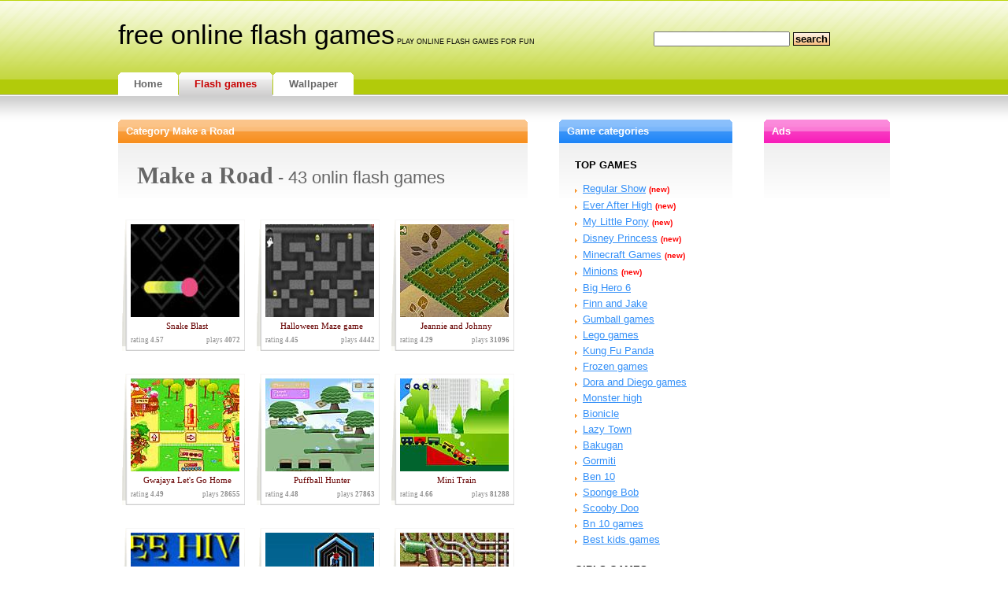

--- FILE ---
content_type: text/html; charset=windows-1251
request_url: https://www.flash-igri.com/en/games/156
body_size: 6935
content:
<!DOCTYPE html PUBLIC "-//W3C//DTD XHTML 1.0 Strict//EN" "http://www.w3.org/TR/xhtml1/DTD/xhtml1-strict.dtd">
<html xmlns="http://www.w3.org/1999/xhtml">
<head>
<meta http-equiv="Content-Type" content="text/html; charset=windows-1251" />
<base href="//www.flash-igri.com/" />
<title>Make a Road games</title>
<meta name="description" content="Make a Road to escape from labyrinth and finish the game. - Snake Blast, Halloween Maze game, Jeannie and Johnny, Gwajaya Lets Go Home, Puffball" />
<meta name="keywords" content="make, road, escape, from, labyrinth, and, finish, the, game, snake, blast, halloween, maze, jeannie, johnny, gwajaya, lets, home, puffball" />
<meta name="Copyright" content="flash-igri.com" />
<meta name="Robots" content="index,follow" />
<meta name="GOOGLEBOT" content="index,follow" />
<meta name="revisit" content="1 days" />
<meta name="language" content="English">
<link rel="alternate" type="application/rss+xml" title="RSS Feeds igri" href="/rss.xml" />
<link rel="alternate" type="application/rss+xml" title="RSS Feeds games" href="/rssfeed.xml" />
<link rel="shortcut icon" href="//www.flash-igri.com/favicon.ico" />
<link rel="next" href="http://www.flash-igri.com/en/games/156/page/1" />

<link href="default.css" rel="stylesheet" type="text/css" />
</head>
<body>

<div id="header">
	<div id="logo">
                <div class="sh1"><a href="http://www.flash-igri.com" title="flash igri . com - Best flash games portal !">free online flash games</a></div>
		<h2><a href="http://games.flash-igri.com" title="Best online games portal!">play online flash games for fun</a></h2>
	</div>
        <div id="search">
                <form name="searchform" method="get" action="search.php">
                        <fieldset>
                        <input id="fsearch" type="text" name="fsearch" value="" />
                        <input id="searchsubmit" type="submit" value="Search" />
                        </fieldset>
                </form>
        </div>

</div>
	<div id="menu">
		<ul>
			<li><a href="en/home" title="Back to home"><b>Home</b></a></li>
			<li class="active"><a href="en/online-games" title="Free online flash games for girls and games for boys - kids games."><b>Flash games</b></a></li>
			
			<li><a href="en/wallpapers" title="Free desktop wallpapers, desktop background."><b>Wallpaper</b></a></li>
                        
						
		</ul>



	</div>

<div id="page">
	<div id="content-520">
<!-- down -->

		<div id="feature" class="box-orange">
			<h2 class="section"><b>Category Make a Road </b></h2>
<h1 style="font-size:22px; padding:24px; "><b style="font-size:30px; font-family: Georgia">Make a Road</b> - 43 onlin flash games</h1>
				<div class="game_preview">
					<a href="en/view/22116.html" title="Play game Snake Blast"><img src="items/flash/pics/2016/09/22116_1.jpg" alt="Game Snake Blast - over 4000 free online games" /></a>
					<h3>Snake Blast</h3>
					<span class="rateing">rating  <b>4.57</b></span><span class="view">plays  <b>4072</b> </span>	
				</div>

	
						
				
				<div class="game_preview">
					<a href="en/view/20369.html" title="Play game Halloween Maze game"><img src="items/flash/pics/2015/10/20369_1.jpg" alt="Game Halloween Maze game - over 4000 free online games" /></a>
					<h3>Halloween Maze game</h3>
					<span class="rateing">rating  <b>4.45</b></span><span class="view">plays  <b>4442</b> </span>	
				</div>

	
						
				
				<div class="game_preview">
					<a href="en/view/6778.html" title="Play game Jeannie and Johnny "><img src="items/flash/pics/2009/09/6778_1.jpg" alt="Game Jeannie and Johnny  - over 4000 free online games" /></a>
					<h3>Jeannie and Johnny </h3>
					<span class="rateing">rating  <b>4.29</b></span><span class="view">plays  <b>31096</b> </span>	
				</div>

	
						
				
				<div class="game_preview">
					<a href="en/view/6574.html" title="Play game Gwajaya Let's Go Home "><img src="items/flash/pics/2009/08/6574_1.jpg" alt="Game Gwajaya Let's Go Home  - over 4000 free online games" /></a>
					<h3>Gwajaya Let's Go Home </h3>
					<span class="rateing">rating  <b>4.49</b></span><span class="view">plays  <b>28655</b> </span>	
				</div>

	
						
				
				<div class="game_preview">
					<a href="en/view/6518.html" title="Play game Puffball Hunter "><img src="items/flash/pics/2009/07/6518_1.jpg" alt="Game Puffball Hunter  - over 4000 free online games" /></a>
					<h3>Puffball Hunter </h3>
					<span class="rateing">rating  <b>4.48</b></span><span class="view">plays  <b>27863</b> </span>	
				</div>

	
						
				
				<div class="game_preview">
					<a href="en/view/6354.html" title="Play game Mini Train "><img src="items/flash/pics/2009/07/6354_1.jpg" alt="Game Mini Train  - over 4000 free online games" /></a>
					<h3>Mini Train </h3>
					<span class="rateing">rating  <b>4.66</b></span><span class="view">plays  <b>81288</b> </span>	
				</div>

	
						
				
				<div class="game_preview">
					<a href="en/view/5597.html" title="Play game  Bee Hive"><img src="items/flash/pics/2009/03/5597_1.jpg" alt="Game  Bee Hive - over 4000 free online games" /></a>
					<h3> Bee Hive</h3>
					<span class="rateing">rating  <b>4.47</b></span><span class="view">plays  <b>23113</b> </span>	
				</div>

	
						
				
				<div class="game_preview">
					<a href="en/view/5235.html" title="Play game Maze Game - Game Play 14 "><img src="items/flash/pics/2009/02/5235_1.jpg" alt="Game Maze Game - Game Play 14  - over 4000 free online games" /></a>
					<h3>Maze Game - Game Play 14 </h3>
					<span class="rateing">rating  <b>4.55</b></span><span class="view">plays  <b>22632</b> </span>	
				</div>

	
						
				
				<div class="game_preview">
					<a href="en/view/5099.html" title="Play game Railroad Tycoon 3"><img src="items/flash/pics/2009/01/5099_1.jpg" alt="Game Railroad Tycoon 3 - over 4000 free online games" /></a>
					<h3>Railroad Tycoon 3</h3>
					<span class="rateing">rating  <b>4.62</b></span><span class="view">plays  <b>31282</b> </span>	
				</div>

	
						
				
				<div class="game_preview">
					<a href="en/view/4646.html" title="Play game Abombinaball"><img src="items/flash/pics/2008/11/4646_1.jpg" alt="Game Abombinaball - over 4000 free online games" /></a>
					<h3>Abombinaball</h3>
					<span class="rateing">rating  <b>4.5</b></span><span class="view">plays  <b>16540</b> </span>	
				</div>

	
						
				
				<div class="game_preview">
					<a href="en/view/4640.html" title="Play game Marisol’s Maze"><img src="items/flash/pics/2008/11/4640_1.jpg" alt="Game Marisol’s Maze - over 4000 free online games" /></a>
					<h3>Marisol’s Maze</h3>
					<span class="rateing">rating  <b>4.48</b></span><span class="view">plays  <b>24630</b> </span>	
				</div>

	
						
				
				<div class="game_preview">
					<a href="en/view/4425.html" title="Play game Rev-Ups"><img src="items/flash/pics/2008/10/4425_1.jpg" alt="Game Rev-Ups - over 4000 free online games" /></a>
					<h3>Rev-Ups</h3>
					<span class="rateing">rating  <b>4.57</b></span><span class="view">plays  <b>38186</b> </span>	
				</div>

	
						
				<div style="clear:both;">&nbsp;</div><div style="padding-top:5px; padding-bottom:30px; text-align:center;"><b>1</b> | <a href="/en/games/156/page/2">2</a> | <a href="/en/games/156/page/3">3</a> | <a href="/en/games/156/page/4">4</a> | <a href="/en/games/156/page/2">Next</a><br />Pages : <b>4</b></div><div style="clear:both;">&nbsp;</div>
                <div class="box-blue margtopb">
                        <div class="section"><span>Sponsored Links</span></div>


                        <div class="myadv468x60">
                                        <script type="text/javascript"><!--
                                        google_ad_client = "pub-0851651186229065";
                                        google_ad_slot = "3705959525";
                                        google_ad_width = 468;
                                        google_ad_height = 60;
                                        //--></script>
                                        <script type="text/javascript"
                                        src="http://pagead2.googlesyndication.com/pagead/show_ads.js">
                                        </script>
                        </div>
                </div>

                
<div id="fb-root"></div>
<script>(function(d, s, id) {
  var js, fjs = d.getElementsByTagName(s)[0];
  if (d.getElementById(id)) return;
  js = d.createElement(s); js.id = id;
  js.src = "//connect.facebook.net/bg_BG/all.js#xfbml=1";
  fjs.parentNode.insertBefore(js, fjs);
}(document, 'script', 'facebook-jssdk'));</script>


<br /><br />
<div class="fb-like-box" data-href="http://www.facebook.com/pages/flash-igricom/166090346764722" data-width="520" data-height="290" data-show-faces="true" data-stream="false" data-header="true"></div>
<br /><br />
				</div>
		<div style=" clear:both;"><br /></div>
	</div>
	<div id="sidebar-420" class="two-cols" >
		<div class="col-one"  > 
			<div class="box-blue">
				<h2 class="section"><b>Game categories</b></h2>
				<div class="content">


                                <h3>TOP Games</h3>
                                 <ul>
                 <li><a href="en/games/203" title="Regular Show games">Regular Show</a> <span style="font-size:10px; font-weight:bold; color:red">(new)</span></li>
                 <li><a href="en/games/204" title="Ever After High games">Ever After High</a> <span style="font-size:10px; font-weight:bold; color:red">(new)</span></li>
                 <li><a href="en/games/205" title="My Little Pony games">My Little Pony</a> <span style="font-size:10px; font-weight:bold; color:red">(new)</span></li>
                 <li><a href="en/games/206" title="Disney Princess games">Disney Princess</a> <span style="font-size:10px; font-weight:bold; color:red">(new)</span></li>
                 <li><a href="en/games/207" title="Minecraft Games">Minecraft Games</a> <span style="font-size:10px; font-weight:bold; color:red">(new)</span></li>
                 <li><a href="en/games/201" title="Minions games">Minions</a> <span style="font-size:10px; font-weight:bold; color:red">(new)</span></li>
                <li><a href="en/games/199" title="Big hero 6">Big Hero 6</a></li>
                <li><a href="en/games/198" title="Finn and Jake">Finn and Jake</a></li>
                <li><a href="/en/games/197" title="Gumball games">Gumball games</a></li>
                 <li><a href="en/games/200" title="Lego games">Lego games</a></li>
                 <li><a href="en/games/202" title="Kung Fu Panda games">Kung Fu Panda</a></li>
                <li><a href="/bg/games/196" title="Free Frozen games">Frozen games</a></li>
                <li><a href="/en/games/195" title="Dora and Diego gamesо">Dora and Diego games</a></li>
                <li><a href="/bg/games/194" title="Monster High Games">Monster high</li>
                <li><a href="en/games/191" title="Bionicle games">Bionicle</a> </li>
                <li><a href="en/games/186" title="Lazy Town games">Lazy Town</a> </li>
                <li><a href="en/games/187" title="Bakugan games">Bakugan</a></li>
                <li><a href="en/games/181" title="Gormiti games">Gormiti</a> </li>
                <li><a href="en/games/172" title="Ben10 games">Ben 10</a> </li>
                <li><a href="en/games/173" title="Sponge Bob online games">Sponge Bob</a> </li>
                <li><a href="en/games/175" title="Scooby Doo">Scooby Doo</a> </li>
                                        <li><a href="http://www.freeben10.net" title="Free Ben10 games" target="_blank">Bn 10 games</a> </li>
                                        <li><a href="http://www.games4000.com" title="Children games" target="_blank">Best kids games</a> </li>

                                 </ul>


 				<h3>Girls games</h3>
 				 <ul>
					<li><a href="/en/games/195" title="Dora and Diego gamesо">Dora and Diego games</a> <span style="font-size:10px; font-weight:bold; color:red">(new)</span></li>
					<li><a href="en/games/15" title="Dress up, fashion, design and create dolls, avatars, icons, virtual houses and rooms in this flash and shockwave games">Dress up</a> </li> 
					<li><a href="en/games/16" title="Room decoration - your trends in decoration - bedroom, bathroom, decoration styles for houses">Room Decoration</a> </li> 
					<li><a href="en/games/17" title="Colorful Hair dressing games with many choices for clothes: shoes, dresses and hair, Barbi and Barbie dressing! Play this fun flash games">Hair dressing</a> </li> 
					<li><a href="en/games/18" title="Music flash games note, guitar, piano, drums online">Music</a> </li> 
					<li><a href="en/games/37" title="We need your help, to make up girls">Make up</a> </li> 
					<li><a href="en/games/38" title="Make your family managing restaurant! Try to take an order as quickly as possible, dont forget to clean tables">Restaurant</a> </li> 
					<li><a href="en/games/39" title="Play these great Dating flash and shockwave Games">Dating</a> </li> 
					<li><a href="en/games/40" title="This cooking category is very interesting for kids and girls, who want to make experience in coocking art">Cooking</a> </li> 
					<li><a href="en/games/41" title="Choose printable coloring pages for kids">Coloring Books</a> </li> 
					<li><a href="en/games/60" title="Run a Company, bank , home , hotel and manage">Run a Company</a> </li> 
					<li><a href="en/games/158" title="Caring for lovery animal">Caring</a> </li> 
					<li><a href="en/games/165" title="Nail Studio">Nail Studio</a> </li> 
					<li><a href="en/games/169" title="Winx club">Winx</a> </li> 
					<li><a href="en/games/170" title="Bratz coll games">Bratz</a> </li> 
					<li><a href="en/games/171" title="Cool witch games">Witch games</a> </li>
					<li><a href="en/games/188" title="All barbie games">Barbie</a> </li>

				</ul>

                                <h3>Racing games</h3>
                                 <ul>

                                        <li><a href="en/games/2" title="Play this crazy cars now ">Crazy cars</a> </li>
                                        <li><a href="en/games/3" title="Stunt driving is being able to take a vehicle to the edge of losing control">Stunt driving</a> </li>
                                        <li><a href="en/games/4" title="City racing">City racing</a> </li>
                                        <li><a href="en/games/5" title="Horse racing games with betting, jockey, and other modes">Horse racing</a> </li>
                                        <li><a href="en/games/6" title="Best motor racing game where you ride motor bike through  landscapes or deserts">Motor racing</a> </li>
                                        <li><a href="en/games/8" title="Play new Rally games online">Rally </a> </li>
                                        <li><a href="en/games/9" title="Play this best free Circuit Racing games">Circuit Racing</a> </li>
                                        <li><a href="en/games/10" title="Free monster truck games - Monster Trucks Unleashed">Monsters Truck</a> </li>
                                        <li><a href="en/games/12" title="Play all Karting games online, Full Karting games in this category">Karting</a> </li>
                                        <li><a href="en/games/13" title="Boat racing collections features high powered Jet boats, racing boat engines and more">Boat racing</a> </li>
                                        <li><a href="en/games/162" title="Try to finish first in this line racing games">Line Racing</a> </li>
                                        <li><a href="en/games/167" title="Pimp na car in your choise">Pimp My Ride</a> </li>
                                </ul>


 				<h3>Sport games</h3>
 				 <ul>
					<li><a href="en/games/20" title="Athletics sport flash games">Athletics</a> </li> 
					<li><a href="en/games/21" title="Ride Skateboard and have fun">Skateboard</a> </li> 
					<li><a href="en/games/22" title="Winter games Skis, hockey, Snowboard, bobssledding, Snowfight">Winter games</a> </li> 
					<li><a href="en/games/23" title="Football">Football</a> </li> 
					<li><a href="en/games/24" title="Basketball sport game">Basketball</a> </li> 
					<li><a href="en/games/25" title="Billards">Billards</a> </li> 
					<li><a href="en/games/26" title="Water cool sport">Water sport</a> </li> 
					<li><a href="en/games/42" title="Keep the Ball Up and don't let it down">Keep the Ball Up</a> </li> 
					<li><a href="en/games/43" title="Golf sport">Golf</a> </li> 
					<li><a href="en/games/44" title="Try to win the new world championship darts">Darts</a> </li> 
					<li><a href="en/games/45" title="Tenis">Tenis</a> </li> 
					<li><a href="en/games/55" title="Diferent games with ball, Parajumper, Dodgeball ">Others</a> </li> 
					<li><a href="en/games/56" title="Let's play icehockey, Air Hockey  together!">Hockey</a> </li> 
					<li><a href="en/games/57" title="Play this lovely Bowling games">Bowling</a> </li> 
					<li><a href="en/games/58" title="Diferent Cricket online games">Cricket	</a> </li> 
					<li><a href="en/games/59" title="Play this extreme online game Rugby">Rugby</a> </li> 
					<li><a href="en/games/118" title="Fishing">Fishing</a> </li> 
				</ul>

 				<h3>Action games</h3>
 				 <ul>
					<li><a href="bg/games/191" title="Bionicle games">Bionicle</a></li> 
					<li><a href="en/games/28" title="Bomberman">Bomberman</a> </li> 
					<li><a href="en/games/29" title="Arena fight">Arena fight</a> </li> 
					<li><a href="en/games/46" title=" Super funny War games">War games</a> </li> 
					<li><a href="en/games/47" title="Fly & Shoot">Fly & Shoot</a> </li> 
					<li><a href="en/games/48" title="Run & Shoot">Run & Shoot</a> </li> 
					<li><a href="en/games/49" title="Flying">Flying</a> </li> 
					<li><a href="en/games/50" title="Shoot & Throw">Shoot & Throw</a> </li> 
					<li><a href="en/games/51" title="Defend the tower">Defend the tower</a> </li> 
					<li><a href="en/games/52" title="Boxing">Boxing</a> </li> 
					<li><a href="en/games/53" title="Space Invaders">Space Invaders</a> </li> 
					<li><a href="en/games/54" title="Asteroids">Asteroids</a> </li> 
					<li><a href="en/games/61" title="Strategy">Strategy</a> </li> 
					<li><a href="en/games/62" title="Wreck the City">Wreck the City</a> </li> 
					<li><a href="en/games/63" title="Worms">Worms</a> </li> 
					<li><a href="en/games/116" title="Very funny game of Sonic">Sonic / Sonik</a> </li> 
					<li><a href="en/games/159" title="Naruto">Naruto</a> </li> 
				</ul>

 				<h3>Skills</h3>
 				 <ul>
					<li><a href="en/games/66" title="Collecting">Collecting</a> </li> 
					<li><a href="en/games/67" title="Avoiding">Avoiding</a> </li> 
					<li><a href="en/games/68" title="Aim & Shoot">Aim & Shoot</a> </li> 
					<li><a href="en/games/69" title="Parking">Parking</a> </li> 
					<li><a href="en/games/70" title="Jump">Jump</a> </li> 
					<li><a href="en/games/71" title="Secret Escaping">Secret Escaping</a> </li> 
					<li><a href="en/games/72" title="Catch">Catch</a> </li> 
					<li><a href="en/games/73" title="Draw the Environment">Draw the Environment</a> </li> 
					<li><a href="en/games/74" title="Barrel Moving">Barrel Moving</a> </li> 
					<li><a href="en/games/75" title="Running">Running</a> </li> 
					<li><a href="en/games/76" title="Sorting Out">Sorting Out</a> </li> 
					<li><a href="en/games/77" title="Record Distance">Record Distance</a> </li> 
					<li><a href="en/games/78" title="Bubble Shooter">Bubble Shooter</a> </li> 
					<li><a href="en/games/79" title="Pinball">Pinball</a> </li> 
					<li><a href="en/games/80" title="Pacman">Pacman</a> </li> 
					<li><a href="en/games/81" title="Concentrate">Concentrate</a> </li> 
					<li><a href="en/games/82" title="Math">Math</a> </li> 
					<li><a href="en/games/83" title="Balance">Balance</a> </li> 
					<li><a href="en/games/85" title="Whack the Penguin">Whack the Penguin</a> </li> 
					<li><a href="en/games/87" title="Pong">Pong</a> </li> 
					<li><a href="en/games/91" title="Mole Whacking">Mole Whacking</a> </li> 
					<li><a href="en/games/95" title="Rolling Ball">Rolling Ball</a> </li> 
					<li><a href="en/games/96" title="Dolphin Jumping">Dolphin Jumping</a> </li> 
					<li><a href="en/games/97" title="Snake">Snake</a> </li> 
					<li><a href="en/games/99" title="Fast Typing">Fast Typing</a> </li> 
					<li><a href="en/games/117" title="Maze">Maze</a> </li> 
				</ul>

 				<h3>Quest and Adventure</h3>
 				 <ul>
                 <li><a href="en/games/200" title="Lego games">Lego games</a></li>
                 <li><a href="en/games/201" title="Minions games">Minions</a></li>
                 <li><a href="en/games/202" title="Kung Fu Panda games">Kung Fu Panda</a></li>

					<li><a href="en/games/199" title="Big hero 6">Big Hero 6</a></li>
					<li><a href="en/games/198" title="Finn and Jake">Finn and Jake</a></li>
					<li><a href="en/games/197" title="Gumball games">Gumball games</a></li>
                                        <li><a href="en/games/190" title="Avatar free games">Avatar</a> </li>
                                        <li><a href="en/games/186" title="Lazy Town games">Lazy Town</a> </li>
                                        <li><a href="en/games/187" title="Bakugan games">Bakugan</a> </li>
                                        <li><a href="en/games/176" title="Play fun games with Shrek">Shrek</a> </li>
					<li><a href="en/games/183" title="Pirates of the Caribbean">Pirates of the Caribbean</a> </li>
                                        <li><a href="en/games/178" title="Power Rangers">Power Rangers</a> </li>
                                        <li><a href="en/games/177" title="Harry Potter">Harry Potter</a> </li>
                                        <li><a href="en/games/172" title="Ben10 games">Ben 10</a> </li>
					<li><a href="en/games/101" title="Platforms">Platforms</a> </li> 
					<li><a href="en/games/102" title="Super Mario">Super Mario</a> </li> 
					<li><a href="en/games/103" title="Point & Click">Point & Click</a> </li> 
					<li><a href="en/games/106" title="Escaping">Escaping</a> </li> 
					<li><a href="en/games/108" title="RPG">RPG</a> </li> 
					<li><a href="en/games/109" title="Steppenwolf">Steppenwolf</a> </li> 
					<li><a href="en/games/112" title="Submachine">Submachine</a> </li> 
					<li><a href="en/games/114" title="Arcane TSC">Arcane TSC</a> </li> 
					<li><a href="en/games/115" title="Armadilo">Armadilo</a> </li> 
				</ul>

 				<h3>Board and chess</h3>
 				 <ul>
					<li><a href="en/games/121" title="Keno">Keno</a> </li> 
					<li><a href="en/games/122" title="Seawar">Seawar</a> </li> 
					<li><a href="en/games/123" title="Blackjack">Blackjack</a> </li> 
					<li><a href="en/games/124" title="Roulette">Roulette</a> </li> 
					<li><a href="en/games/125" title="Cardgames">Cardgames</a> </li> 
					<li><a href="en/games/126" title="Poker">Poker</a> </li> 
					<li><a href="en/games/127" title="Guess the Ball">Guess the Ball</a> </li> 
					<li><a href="en/games/128" title="Tic Tac Toe">Tic Tac Toe</a> </li> 
					<li><a href="en/games/129" title="Chess">Chess</a> </li> 
					<li><a href="en/games/130" title="Card Solitaire cool games for you">Card Solitaire</a> </li> 
					<li><a href="en/games/131" title="Play checkers against the computer or against human opponent ">Checkers</a> </li> 
					<li><a href="en/games/133" title="Drawing games">Drawing</a> </li> 
					<li><a href="en/games/166" title="Super cool Slotmachine game">Slotmachine</a> </li> 
				</ul>

 				<h3>Puzzle</h3>
 				 <ul>
					<li><a href="en/games/136" title="A Few some interesting puzzle games">Others</a> </li> 
					<li><a href="en/games/137" title="Minesweeper">Minesweeper</a> </li> 
					<li><a href="en/games/138" title="Turn the Playfield">Turn the Playfield</a> </li> 
					<li><a href="en/games/139" title="Rocket Mania">Rocket Mania</a> </li> 
					<li><a href="en/games/140" title="Best sodoku games evert for real fan!">Sudoku</a> </li> 
					<li><a href="en/games/141" title="Lemmings are litle people in trouble and you need to help them to resolve a puzzle">Lemmings</a> </li> 
					<li><a href="en/games/142" title="Cube">Cube</a> </li> 
					<li><a href="en/games/143" title="Sliding Puzzle">Sliding Puzzle</a> </li> 
					<li><a href="en/games/144" title="Push Blocks">Push Blocks</a> </li> 
					<li><a href="en/games/146" title="Bejeweled it's a cool flash game">Bejeweled</a> </li> 
					<li><a href="en/games/147" title="Memory">Memory</a> </li> 
					<li><a href="en/games/148" title="Differen Tetris online games">Tetris</a> </li> 
					<li><a href="en/games/149" title="Zuma game">Zuma</a> </li> 
					<li><a href="en/games/150" title="Search Images for differences ">Search Images</a> </li> 
					<li><a href="en/games/151" title="Color Blocks">Color Blocks</a> </li> 
					<li><a href="en/games/152" title="Train your Memory with this funny games">Train your Memory</a> </li> 
					<li><a href="en/games/153" title="Virus Effect">Virus Effect</a> </li> 
					<li><a href="en/games/154" title="MahJongg">MahJongg</a> </li> 
					<li><a href="en/games/155" title="Jigsaw Puzzle">Jigsaw Puzzle</a> </li> 
					<li style="background:url(images/ul-arrow.jpg) center left no-repeat; margin:4px 0; padding-left:16px;"><a href="en/games/156" title="Make a Road to escape from labyrinth and finish the game">Make a Road</a> </li> 
					<li><a href="en/games/157" title="Chain Reaction game with tricks and hindrance">Chain Reaction</a> </li> 
				</ul>

                                <h3>Christmas games</h3>
                                 <ul>
                                        <li><a href="/en/games/161" title="Santa games">Santa games</a> </li>
                                 </ul>




				</div>
			</div>
		</div>
	
		<div class="col-two">
			<div class="box-pink">
				<h2 class="section"><b>Ads</b></h2>
				<div >

<script type="text/javascript"><!--
google_ad_client = "pub-0851651186229065";
//160x600, създаден 07-12-7
google_ad_slot = "6175272217";
google_ad_width = 160;
google_ad_height = 600;
//--></script>
<script type="text/javascript"
src="http://pagead2.googlesyndication.com/pagead/show_ads.js">
</script><div style="clear:both; padding-top:58px;">&nbsp;</div>
<a href="" title="" target="_blank"><img src="" alt="" /></a><br /><br />
<br />

				<div style="text-align:center">
					<SCRIPT language="Javascript">
var cpmstar_rnd=Math.round(Math.random()*999999);
var cpmstar_pid=6736;
document.writeln("<SCR"+"IPT language='Javascript' src='http://server.cpmstar.com/view.aspx?poolid="+cpmstar_pid+"&script=1&rnd="+cpmstar_rnd+"'></SCR"+"IPT>");
</SCRIPT>
				</div>			
				</div>
			</div>
		</div>

	
	</div>
	
	<div style="clear: both;">&nbsp;</div>
</div>

<div id="footer">
	<p>Best christmas games, raceing and bike games,  dress up, barbie and girls games, <a href='http://www.suegames1.com' title='Play free sue games' target='_blank'>Sue games</a>, sport games, action games, skill games, quest and adventures, card games, online chess, puzzle games, <a href='http://www.narutogames1.com' title='Naruto games' target='_blank'>naruto games</a>, cooking game and more flash and shockwave games collected in many categories </p>
	<p id="legal">
		<a href="//za-momicheta.flash-igri.com" title="Най-готините игри за момичета">Игри за момичета</a> | 
		<a href="//barbie-igri.flash-igri.com" title="игри с барби - igri s barbi">Барби игри</a> | 
		<a href="//www.flash-igri.com/rss.xml" title="RSS емисии на игрите от http://www.flash-igri.com">RSS игри</a> | 
		<a href="//www.flash-igri.com/rssfeed.xml" title="RSS feeds - rss games from flash-igri.com">RSS games</a> | 
		<a href="privacy.php">Privacy Policy</a> |
<a href="//www.games4000.com" title="Free online flash games">games4000.com</a> |  
		<a href="/bg/home">Български</a> | 
		<a href="/en/home">English</a>
		<br />
		Copyright &copy; 2007-2012 flash-igri.com. All right reserved!  
<a href="contacts.php?lang=en" title="Contact form">Contacts</a> 
	</p>
	<p id="links">
	<br />

	
<script>
  (function(i,s,o,g,r,a,m){i[\'GoogleAnalyticsObject\']=r;i[r]=i[r]||function(){
  (i[r].q=i[r].q||[]).push(arguments)},i[r].l=1*new Date();a=s.createElement(o),
  m=s.getElementsByTagName(o)[0];a.async=1;a.src=g;m.parentNode.insertBefore(a,m)
  })(window,document,\'script\',\'//www.google-analytics.com/analytics.js\',\'ga\');

  ga(\'create\', \'UA-1397246-5\', \'auto\');
  ga(\'send\', \'pageview\');

</script>




	
		
	</p>

</div>

.7: 1769222845.9409</body>
</html>
